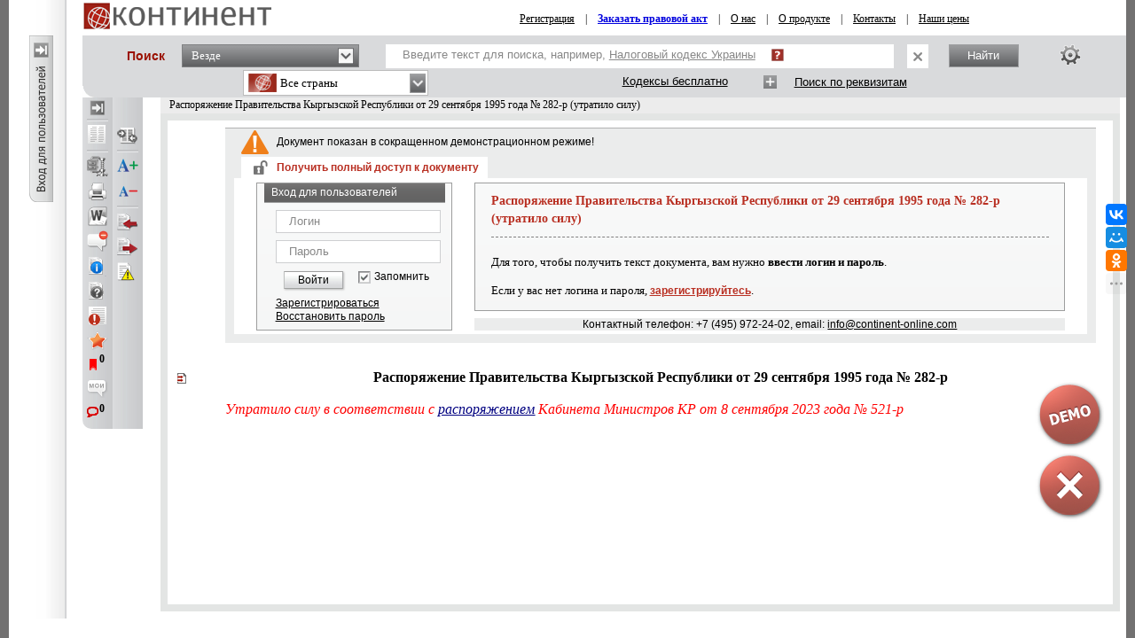

--- FILE ---
content_type: text/css
request_url: https://s.continent-online.com/Styles/SmallScreen.css
body_size: 410
content:
body {
}
.doc_tools_panel .item {
	margin-top: 2px;
	margin-bottom:3px;
}
.doc_tools_panel_expanded .item  {
	margin-top: 2px;
	margin-bottom:3px;
}

.doc_tools_panel div.seperator {
	height:0px;
	margin-top: 0px;
	margin-bottom:0px;
}

.doc_tools_panel_expanded .seperator {
	height:0px;
	margin-top: 0px;
	margin-bottom:0px;
}
.doc_tools_panel_expanded .top_offset{
	height:19px;
}